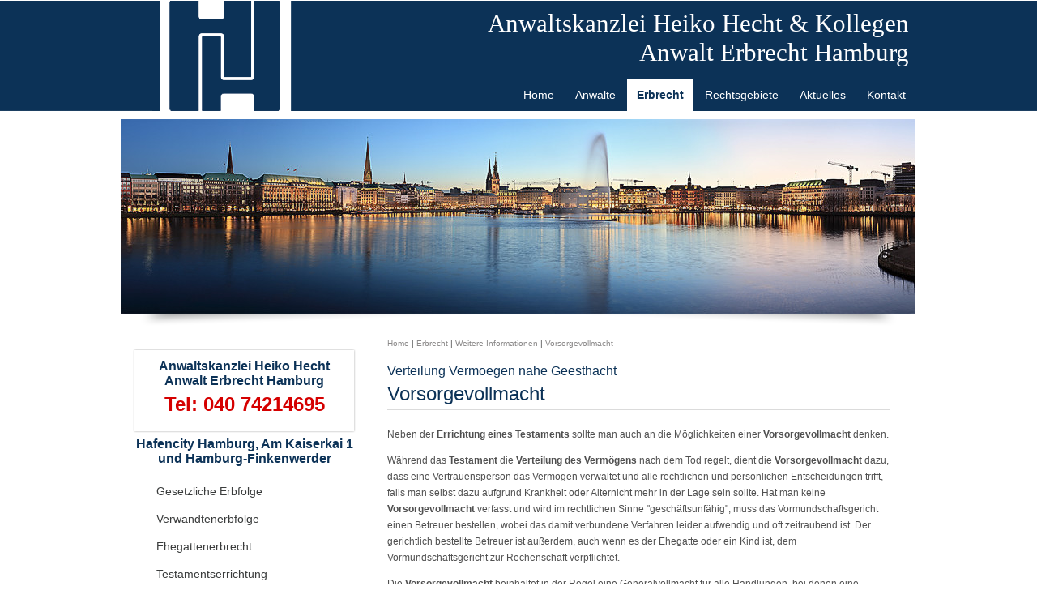

--- FILE ---
content_type: text/html; charset=iso-8859-1
request_url: https://enterben-hamburg.de/Verteilung-Vermoegen-nahe-Geesthacht.html
body_size: 3314
content:
<!DOCTYPE HTML PUBLIC "-//W3C//DTD HTML 4.01//EN" "http://www.w3.org/TR/html4/strict.dtd">
<html lang="de">

<head>
	<title>Verteilung Vermoegen nahe Geesthacht | Enterben Hamburg</title>

	<meta http-equiv="Content-Type" content="text/html; charset=iso-8859-1" />

	<meta name="description" content="Vorsorgevollmacht   Neben der Errichtung eines Testaments sollte man auch an die Möglichkeiten einer Vorsorgevollmacht denken. Während das Testament die Verteilung des Vermögens nach dem Tod regelt, dient die Vorsorgevollmacht dazu, dass eine Vertrauensperson d" />
	<META NAME="author" CONTENT="Anwaltskanzlei Heiko Hecht">
<META NAME="publisher" CONTENT="[bense.com] GmbH Dortmund">
<META NAME="copyright" CONTENT="">
<META NAME="audience" CONTENT="Alle, All">
<META NAME="expires" CONTENT="NEVER">
<META NAME="page-topic" CONTENT="Rechtsberatung, Erbrecht">
<META NAME="robots" CONTENT="INDEX,FOLLOW">
<META NAME="generator" CONTENT="cms2web Content Management System">
<META NAME="keywords" CONTENT="Anwalt Erbrecht Hamburg, Rechtsanwalt Erbrecht Hamburg, Erbrecht Hamburg, Testament Hamburg, Erbengemeinschaft Hamburg, Erbfolge Hamburg, Nachlass Hamburg, Erbschaft Hamburg">

	<link rel="stylesheet" type="text/css" href="/stream/css/styles.css" />

	<!--[if lte IE 7]>
	<link rel="stylesheet" type="text/css" href="/stream/css/ie.css" />
	<![endif]-->

	<!--<script src="/stream/js/prototype_1_6_1_0.js" type="text/javascript" charset="utf-8"></script>
	<script src="/stream/js/matrix_hover.js" type="text/javascript"></script>-->

	<link rel="shortcut icon" href="/favicon.ico" />

	    </head>

<body>
		
	<div id="top" class="main">
	  <div class="head">
		<div class="name">
			<h1>Anwaltskanzlei Heiko Hecht & Kollegen<br>Anwalt Erbrecht Hamburg</h1>
		</div>
		<div class="menu">
			<ul><li class="first"><a file_id="1" href="/Rechtsanwalt.html" target="_self"><span>Home</span></a></li><li class=""><a file_id="143" href="/Anwalt/index.html" target="_self"><span>Anw&auml;lte</span></a></li><li class="active"><a file_id="161" href="/Erbrecht.html" target="_self"><span>Erbrecht</span></a></li><li class=""><a file_id="209" href="/Rechtsgebiete/index.html" target="_self"><span>Rechtsgebiete</span></a></li><li class=""><a file_id="141" href="/Aktuelles/index.html" target="_self"><span>Aktuelles</span></a></li><li class=""><a file_id="26" href="/Kontakt/index.html" target="_self"><span>Kontakt</span></a></li></ul>	    </div>
		<div class="clr"></div>
	  </div>
	<div class="header">
	  <div id="mainimage"><div><img src="/stream/imagesized/layout/fachanwalt-arbeitsrecht-hamburg_980x240.jpg" border="0" /></div></div>
	  </div>
	  
	  	  <div class="shadow"></div>
	  
	<div class="main">
			<div id="col1">
				<div id="col1_content" class="clearfix">
					<div class="contact"><h3 style="text-align: center; ">
						Anwaltskanzlei Heiko Hecht<br>Anwalt Erbrecht Hamburg</h3>
						<h4 style="text-align: center; ">
						Tel: 040 74214695</h4><br>
						<h3 style="text-align: center; ">
							Hafencity Hamburg, Am Kaiserkai 1<br>
							und Hamburg-Finkenwerder
						</h3>
					</div>
					<ul class="sub_nav">
					<li class="nopath first"><a file_id="169" href="/Gesetzliche-Erbfolge.html">Gesetzliche Erbfolge</a></li><li class="nopath"><a file_id="171" href="/Verwandtenerbfolge.html">Verwandtenerbfolge</a></li><li class="nopath"><a file_id="173" href="/Guetergemeinschaft.html">Ehegattenerbrecht</a></li><li class="nopath"><a file_id="175" href="/Testamentserrichtung.html">Testamentserrichtung</a></li><li class="nopath"><a file_id="163" href="/Erbrecht/Erbrechtliche-Begriffe/index.html">Erbrechtliche Begriffe</a></li><li class="path"><a file_id="193" href="/Erbrecht/Weitere-Informationen/index.html">Weitere Informationen</a></li><ul class="level1"><li class="nopath first"><a file_id="195" href="/Schenkung.html">Hinweise zur Erbschaftssteuer</a></li><li class="nopath"><a file_id="197" href="/Vorweggenommene-Erbfolge.html">Vorweggenommene Erbfolge</a></li><li class="nopath"><a file_id="199" href="/Erbrecht/Weitere-Informationen/Besondere-Vermoegensgegenstaende/index.html">Besondere Vermögensgegenstände</a></li><li class="path active last"><a file_id="207" href="/Verteilung-Vermoegen.html">Vorsorgevollmacht</a></li></ul>					</ul>
					<div class="block_content "><p style="text-align: center; ">
	<img border="0" src="/stream/images/layout/logo_m.jpg" /></p></div><div class="block_content spacer"><br /></div>									</div>
				<div id="news"><h2>Erbrecht - Blog</h2><ul class="vlist"><li><a href="/Aktuelles/Blog/detail.1.html">Wem steht ein Pflichtteil zu? Wann darf enterbt werden?</a></li></ul></div>			</div>

			<div id="col3">
				<div id="col3_content" class="clearfix">
					<div class="location">
					<a href="http://www.erbprozess-hamburg.de/Anwalt.html" class="location_home">Home</a> | <a href="http://www.erbstreit-hamburg.de/Erbrecht.html">Erbrecht</a> | <a href="http://www.kanzlei-erbrecht-hamburg.de/Erbrecht/Weitere-Informationen/index.html">Weitere Informationen</a> | <a href="http://www.erbstreit-hamburg.de/Verteilung-Vermoegen.html" id="location_active">Vorsorgevollmacht</a>					</div>
					<div class="contenttype_cms"><h1 class="kw">Verteilung Vermoegen nahe Geesthacht</h1><div class="block_content headline"><h1>Vorsorgevollmacht</h1></div><div class="block_content text"><p>
	Neben der <strong>Errichtung eines Testaments</strong> sollte man auch an die M&ouml;glichkeiten einer <strong>Vorsorgevollmacht</strong> denken.</p>
<p>
	W&auml;hrend das <strong>Testament</strong> die <strong>Verteilung des Verm&ouml;gens</strong> nach dem Tod regelt, dient die <strong>Vorsorgevollmacht</strong> dazu, dass eine Vertrauensperson das Verm&ouml;gen verwaltet und alle rechtlichen und pers&ouml;nlichen Entscheidungen trifft, falls man selbst dazu aufgrund Krankheit oder Alternicht mehr in der Lage sein sollte. Hat man keine <strong>Vorsorgevollmacht</strong> verfasst und wird im rechtlichen Sinne &quot;gesch&auml;ftsunf&auml;hig&quot;, muss das Vormundschaftsgericht einen Betreuer bestellen, wobei das damit verbundene Verfahren leider aufwendig und oft zeitraubend ist. Der gerichtlich bestellte Betreuer ist au&szlig;erdem, auch wenn es der Ehegatte oder ein Kind ist, dem Vormundschaftsgericht zur Rechenschaft verpflichtet.</p>
<p>
	Die <strong>Vorsorgevollmacht</strong> beinhaltet in der Regel eine Generalvollmacht f&uuml;r alle Handlungen, bei denen eine Vertretung gesetzlich zul&auml;ssig ist. Au&szlig;erdem wird klargestellt, ob und wieweit die Vollmacht auch f&uuml;r sehr pers&ouml;nliche Erkl&auml;rungen, wie z.B. zur Einwilligung in medizinische Behandlungen und zum Abschluss von Krankenhaus und Heimvertr&auml;ge verwendbar ist. Der Gesetzgeber schreibt hier zum Teil bestimmte Formulierungen vor, die unbedingt beachtet werden m&uuml;ssen.</p>
<p>
	Die Vollmacht muss im Prinzip nicht notariell beglaubigt werden, wobei aber zu beachten ist, dass einige ver&ouml;ffentlichte Muster nicht die gesetzlichen Anforderungen erf&uuml;llen. Um f&uuml;r alle Gesch&auml;fte g&uuml;ltig zu sein (z.B. auch in Grundbuchverfahren sowie meistens bei Banken und Versicherungen) und um Zweifel an der Wirksamkeit der Vollmacht auszuschlie&szlig;en, empfiehlt sich jedoch die Beurkundung durch einen Notar. Die Beurkundung hat auch den Vorteil, dass die Vollmacht ersetzt werden kann, wenn das Vollmachtsdokument verloren geht oder besch&auml;digt wird.</p>
<p>
	Mit der Vollmacht verbunden werden kann eine sog. Patientenverf&uuml;gung, mit der man den behandelnden &Auml;rzte f&uuml;r den Fall, dass man nicht mehr ansprechbar ist, bestimmte Anweisungen f&uuml;r die Behandlung bis hin zur sogenannten &quot;passiven Sterbehilfe&quot; erteilen kann.</p></div></div>				</div>

				<div id="ie_clearing">&nbsp;</div>
			</div>
		</div>
	  
		</div>
	<div class="clr"></div>
		
	<div class="footer">
	  <div id="footer">Anwaltskanzlei Heiko Hecht - Anwalt Erbrecht Hamburg - Aue-Hauptdeich 21, 21129 Hamburg | <a href="/">www.anwalt-erbrecht-hamburg.info</a><br><a href="/Impressum/index.html" class="wikilink internal" title="Impressum">Impressum</a> | <a href="/Kontakt/index.html" class="wikilink internal" title="Kontakt">Kontakt</a> | <a href="/Sitemap/index.html" class="wikilink internal" title="Sitemap">Sitemap</a> | <a href="/Suche/index.html" class="wikilink internal" title="Suche">Suche</a> | <a target="_blank" href="https://plus.google.com/110354382925547212287/">Google+</a></div>			<span class="skip wk_customer"> hmbg-erbe 2026-02-03</span><span class="skip wk_wid"> wid-207</span><span class="skip wk_global"> drtm-bns 2026-02-03</span>		</div>

	<div class="kwlayer"><a href="http://erbauseinandersetzung-hamburg.de/Dauertestamentsvollstreckung-nahe-Norderstedt.html" title="Dauertestamentsvollstreckung nahe Norderstedt">Dauertestamentsvollstreckung nahe Norderstedt</a>, <a href="http://enterben-hamburg.de/Ehegattenerbrecht-Hamburg.html" title="Ehegattenerbrecht Hamburg">Ehegattenerbrecht Hamburg</a>, <a href="http://rechtsanwalt-erbrecht-hamburg.de/Rechtsanwalt-Hamburg.html" title="Rechtsanwalt Hamburg">Rechtsanwalt Hamburg</a>, <a href="http://testamentsberatung-hamburg.de/Enterbung-Hamburg.html" title="Enterbung Hamburg">Enterbung Hamburg</a>, <a href="http://unternehmensnachfolge-hamburg.de/Vorerbfolge-nahe-Norderstedt.html" title="Vorerbfolge nahe Norderstedt">Vorerbfolge nahe Norderstedt</a>, <a href="http://erbe-hamburg.de/Gesetzliche-Erbfolge-nahe-Stade.html" title="Gesetzliche Erbfolge nahe Stade">Gesetzliche Erbfolge nahe Stade</a>, <a href="http://rechtsanwalt-erbrecht-hamburg.de/Anwaltskanzlei-Erbrecht-Finkenwerder.html" title="Anwaltskanzlei Erbrecht Finkenwerder">Anwaltskanzlei Erbrecht Finkenwerder</a>, <a href="http://rechtsanwalt-erbrecht-hamburg.de/Teilungsanordnung-Hamburg.html" title="Teilungsanordnung Hamburg">Teilungsanordnung Hamburg</a>, <a href="http://rechtsanwalt-erbrecht-hamburg.de/Kanzlei-nahe-Wedel.html" title="Kanzlei nahe Wedel">Kanzlei nahe Wedel</a>, <a href="http://erbauseinandersetzung-hamburg.de/Ausgleich-Vorempfaenge-nahe-Norderstedt.html" title="Ausgleich Vorempfaenge nahe Norderstedt">Ausgleich Vorempfaenge nahe Norderstedt</a></div>
</body>

</html>
